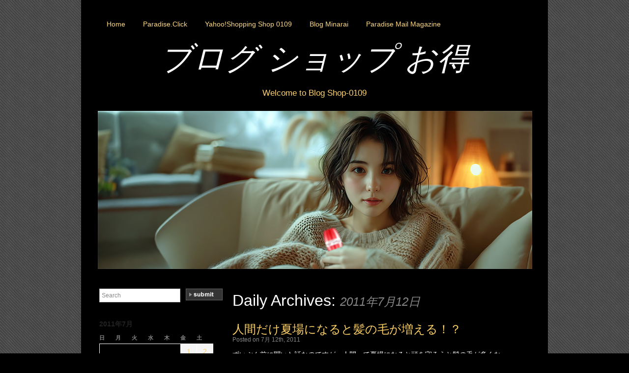

--- FILE ---
content_type: text/html; charset=UTF-8
request_url: https://blog.shop-0109.jp/?m=20110712
body_size: 8361
content:
<!DOCTYPE html>
<html lang="ja">
	<head>
        <meta charset="UTF-8" />
        <title>
                        12 | 7月 | 2011 |             ブログ ショップ お得                                            </title>
        <link rel="profile" href="http://gmpg.org/xfn/11" />
        <link rel="stylesheet" type="text/css" media="all" href="https://blog.shop-0109.jp/wp-content/themes/silent-film/style.css" />
        <link rel="pingback" href="https://blog.shop-0109.jp/xmlrpc.php" />
        <meta name='robots' content='max-image-preview:large' />
	<style>img:is([sizes="auto" i], [sizes^="auto," i]) { contain-intrinsic-size: 3000px 1500px }</style>
	<link rel='dns-prefetch' href='//webfonts.xserver.jp' />
<link rel="alternate" type="application/rss+xml" title="ブログ ショップ お得 &raquo; フィード" href="https://blog.shop-0109.jp/?feed=rss2" />
<link rel="alternate" type="application/rss+xml" title="ブログ ショップ お得 &raquo; コメントフィード" href="https://blog.shop-0109.jp/?feed=comments-rss2" />
<script type="text/javascript">
/* <![CDATA[ */
window._wpemojiSettings = {"baseUrl":"https:\/\/s.w.org\/images\/core\/emoji\/16.0.1\/72x72\/","ext":".png","svgUrl":"https:\/\/s.w.org\/images\/core\/emoji\/16.0.1\/svg\/","svgExt":".svg","source":{"concatemoji":"https:\/\/blog.shop-0109.jp\/wp-includes\/js\/wp-emoji-release.min.js?ver=6.8.3"}};
/*! This file is auto-generated */
!function(s,n){var o,i,e;function c(e){try{var t={supportTests:e,timestamp:(new Date).valueOf()};sessionStorage.setItem(o,JSON.stringify(t))}catch(e){}}function p(e,t,n){e.clearRect(0,0,e.canvas.width,e.canvas.height),e.fillText(t,0,0);var t=new Uint32Array(e.getImageData(0,0,e.canvas.width,e.canvas.height).data),a=(e.clearRect(0,0,e.canvas.width,e.canvas.height),e.fillText(n,0,0),new Uint32Array(e.getImageData(0,0,e.canvas.width,e.canvas.height).data));return t.every(function(e,t){return e===a[t]})}function u(e,t){e.clearRect(0,0,e.canvas.width,e.canvas.height),e.fillText(t,0,0);for(var n=e.getImageData(16,16,1,1),a=0;a<n.data.length;a++)if(0!==n.data[a])return!1;return!0}function f(e,t,n,a){switch(t){case"flag":return n(e,"\ud83c\udff3\ufe0f\u200d\u26a7\ufe0f","\ud83c\udff3\ufe0f\u200b\u26a7\ufe0f")?!1:!n(e,"\ud83c\udde8\ud83c\uddf6","\ud83c\udde8\u200b\ud83c\uddf6")&&!n(e,"\ud83c\udff4\udb40\udc67\udb40\udc62\udb40\udc65\udb40\udc6e\udb40\udc67\udb40\udc7f","\ud83c\udff4\u200b\udb40\udc67\u200b\udb40\udc62\u200b\udb40\udc65\u200b\udb40\udc6e\u200b\udb40\udc67\u200b\udb40\udc7f");case"emoji":return!a(e,"\ud83e\udedf")}return!1}function g(e,t,n,a){var r="undefined"!=typeof WorkerGlobalScope&&self instanceof WorkerGlobalScope?new OffscreenCanvas(300,150):s.createElement("canvas"),o=r.getContext("2d",{willReadFrequently:!0}),i=(o.textBaseline="top",o.font="600 32px Arial",{});return e.forEach(function(e){i[e]=t(o,e,n,a)}),i}function t(e){var t=s.createElement("script");t.src=e,t.defer=!0,s.head.appendChild(t)}"undefined"!=typeof Promise&&(o="wpEmojiSettingsSupports",i=["flag","emoji"],n.supports={everything:!0,everythingExceptFlag:!0},e=new Promise(function(e){s.addEventListener("DOMContentLoaded",e,{once:!0})}),new Promise(function(t){var n=function(){try{var e=JSON.parse(sessionStorage.getItem(o));if("object"==typeof e&&"number"==typeof e.timestamp&&(new Date).valueOf()<e.timestamp+604800&&"object"==typeof e.supportTests)return e.supportTests}catch(e){}return null}();if(!n){if("undefined"!=typeof Worker&&"undefined"!=typeof OffscreenCanvas&&"undefined"!=typeof URL&&URL.createObjectURL&&"undefined"!=typeof Blob)try{var e="postMessage("+g.toString()+"("+[JSON.stringify(i),f.toString(),p.toString(),u.toString()].join(",")+"));",a=new Blob([e],{type:"text/javascript"}),r=new Worker(URL.createObjectURL(a),{name:"wpTestEmojiSupports"});return void(r.onmessage=function(e){c(n=e.data),r.terminate(),t(n)})}catch(e){}c(n=g(i,f,p,u))}t(n)}).then(function(e){for(var t in e)n.supports[t]=e[t],n.supports.everything=n.supports.everything&&n.supports[t],"flag"!==t&&(n.supports.everythingExceptFlag=n.supports.everythingExceptFlag&&n.supports[t]);n.supports.everythingExceptFlag=n.supports.everythingExceptFlag&&!n.supports.flag,n.DOMReady=!1,n.readyCallback=function(){n.DOMReady=!0}}).then(function(){return e}).then(function(){var e;n.supports.everything||(n.readyCallback(),(e=n.source||{}).concatemoji?t(e.concatemoji):e.wpemoji&&e.twemoji&&(t(e.twemoji),t(e.wpemoji)))}))}((window,document),window._wpemojiSettings);
/* ]]> */
</script>
<style id='wp-emoji-styles-inline-css' type='text/css'>

	img.wp-smiley, img.emoji {
		display: inline !important;
		border: none !important;
		box-shadow: none !important;
		height: 1em !important;
		width: 1em !important;
		margin: 0 0.07em !important;
		vertical-align: -0.1em !important;
		background: none !important;
		padding: 0 !important;
	}
</style>
<link rel='stylesheet' id='wp-block-library-css' href='https://blog.shop-0109.jp/wp-includes/css/dist/block-library/style.min.css?ver=6.8.3' type='text/css' media='all' />
<style id='classic-theme-styles-inline-css' type='text/css'>
/*! This file is auto-generated */
.wp-block-button__link{color:#fff;background-color:#32373c;border-radius:9999px;box-shadow:none;text-decoration:none;padding:calc(.667em + 2px) calc(1.333em + 2px);font-size:1.125em}.wp-block-file__button{background:#32373c;color:#fff;text-decoration:none}
</style>
<style id='global-styles-inline-css' type='text/css'>
:root{--wp--preset--aspect-ratio--square: 1;--wp--preset--aspect-ratio--4-3: 4/3;--wp--preset--aspect-ratio--3-4: 3/4;--wp--preset--aspect-ratio--3-2: 3/2;--wp--preset--aspect-ratio--2-3: 2/3;--wp--preset--aspect-ratio--16-9: 16/9;--wp--preset--aspect-ratio--9-16: 9/16;--wp--preset--color--black: #000000;--wp--preset--color--cyan-bluish-gray: #abb8c3;--wp--preset--color--white: #ffffff;--wp--preset--color--pale-pink: #f78da7;--wp--preset--color--vivid-red: #cf2e2e;--wp--preset--color--luminous-vivid-orange: #ff6900;--wp--preset--color--luminous-vivid-amber: #fcb900;--wp--preset--color--light-green-cyan: #7bdcb5;--wp--preset--color--vivid-green-cyan: #00d084;--wp--preset--color--pale-cyan-blue: #8ed1fc;--wp--preset--color--vivid-cyan-blue: #0693e3;--wp--preset--color--vivid-purple: #9b51e0;--wp--preset--gradient--vivid-cyan-blue-to-vivid-purple: linear-gradient(135deg,rgba(6,147,227,1) 0%,rgb(155,81,224) 100%);--wp--preset--gradient--light-green-cyan-to-vivid-green-cyan: linear-gradient(135deg,rgb(122,220,180) 0%,rgb(0,208,130) 100%);--wp--preset--gradient--luminous-vivid-amber-to-luminous-vivid-orange: linear-gradient(135deg,rgba(252,185,0,1) 0%,rgba(255,105,0,1) 100%);--wp--preset--gradient--luminous-vivid-orange-to-vivid-red: linear-gradient(135deg,rgba(255,105,0,1) 0%,rgb(207,46,46) 100%);--wp--preset--gradient--very-light-gray-to-cyan-bluish-gray: linear-gradient(135deg,rgb(238,238,238) 0%,rgb(169,184,195) 100%);--wp--preset--gradient--cool-to-warm-spectrum: linear-gradient(135deg,rgb(74,234,220) 0%,rgb(151,120,209) 20%,rgb(207,42,186) 40%,rgb(238,44,130) 60%,rgb(251,105,98) 80%,rgb(254,248,76) 100%);--wp--preset--gradient--blush-light-purple: linear-gradient(135deg,rgb(255,206,236) 0%,rgb(152,150,240) 100%);--wp--preset--gradient--blush-bordeaux: linear-gradient(135deg,rgb(254,205,165) 0%,rgb(254,45,45) 50%,rgb(107,0,62) 100%);--wp--preset--gradient--luminous-dusk: linear-gradient(135deg,rgb(255,203,112) 0%,rgb(199,81,192) 50%,rgb(65,88,208) 100%);--wp--preset--gradient--pale-ocean: linear-gradient(135deg,rgb(255,245,203) 0%,rgb(182,227,212) 50%,rgb(51,167,181) 100%);--wp--preset--gradient--electric-grass: linear-gradient(135deg,rgb(202,248,128) 0%,rgb(113,206,126) 100%);--wp--preset--gradient--midnight: linear-gradient(135deg,rgb(2,3,129) 0%,rgb(40,116,252) 100%);--wp--preset--font-size--small: 13px;--wp--preset--font-size--medium: 20px;--wp--preset--font-size--large: 36px;--wp--preset--font-size--x-large: 42px;--wp--preset--spacing--20: 0.44rem;--wp--preset--spacing--30: 0.67rem;--wp--preset--spacing--40: 1rem;--wp--preset--spacing--50: 1.5rem;--wp--preset--spacing--60: 2.25rem;--wp--preset--spacing--70: 3.38rem;--wp--preset--spacing--80: 5.06rem;--wp--preset--shadow--natural: 6px 6px 9px rgba(0, 0, 0, 0.2);--wp--preset--shadow--deep: 12px 12px 50px rgba(0, 0, 0, 0.4);--wp--preset--shadow--sharp: 6px 6px 0px rgba(0, 0, 0, 0.2);--wp--preset--shadow--outlined: 6px 6px 0px -3px rgba(255, 255, 255, 1), 6px 6px rgba(0, 0, 0, 1);--wp--preset--shadow--crisp: 6px 6px 0px rgba(0, 0, 0, 1);}:where(.is-layout-flex){gap: 0.5em;}:where(.is-layout-grid){gap: 0.5em;}body .is-layout-flex{display: flex;}.is-layout-flex{flex-wrap: wrap;align-items: center;}.is-layout-flex > :is(*, div){margin: 0;}body .is-layout-grid{display: grid;}.is-layout-grid > :is(*, div){margin: 0;}:where(.wp-block-columns.is-layout-flex){gap: 2em;}:where(.wp-block-columns.is-layout-grid){gap: 2em;}:where(.wp-block-post-template.is-layout-flex){gap: 1.25em;}:where(.wp-block-post-template.is-layout-grid){gap: 1.25em;}.has-black-color{color: var(--wp--preset--color--black) !important;}.has-cyan-bluish-gray-color{color: var(--wp--preset--color--cyan-bluish-gray) !important;}.has-white-color{color: var(--wp--preset--color--white) !important;}.has-pale-pink-color{color: var(--wp--preset--color--pale-pink) !important;}.has-vivid-red-color{color: var(--wp--preset--color--vivid-red) !important;}.has-luminous-vivid-orange-color{color: var(--wp--preset--color--luminous-vivid-orange) !important;}.has-luminous-vivid-amber-color{color: var(--wp--preset--color--luminous-vivid-amber) !important;}.has-light-green-cyan-color{color: var(--wp--preset--color--light-green-cyan) !important;}.has-vivid-green-cyan-color{color: var(--wp--preset--color--vivid-green-cyan) !important;}.has-pale-cyan-blue-color{color: var(--wp--preset--color--pale-cyan-blue) !important;}.has-vivid-cyan-blue-color{color: var(--wp--preset--color--vivid-cyan-blue) !important;}.has-vivid-purple-color{color: var(--wp--preset--color--vivid-purple) !important;}.has-black-background-color{background-color: var(--wp--preset--color--black) !important;}.has-cyan-bluish-gray-background-color{background-color: var(--wp--preset--color--cyan-bluish-gray) !important;}.has-white-background-color{background-color: var(--wp--preset--color--white) !important;}.has-pale-pink-background-color{background-color: var(--wp--preset--color--pale-pink) !important;}.has-vivid-red-background-color{background-color: var(--wp--preset--color--vivid-red) !important;}.has-luminous-vivid-orange-background-color{background-color: var(--wp--preset--color--luminous-vivid-orange) !important;}.has-luminous-vivid-amber-background-color{background-color: var(--wp--preset--color--luminous-vivid-amber) !important;}.has-light-green-cyan-background-color{background-color: var(--wp--preset--color--light-green-cyan) !important;}.has-vivid-green-cyan-background-color{background-color: var(--wp--preset--color--vivid-green-cyan) !important;}.has-pale-cyan-blue-background-color{background-color: var(--wp--preset--color--pale-cyan-blue) !important;}.has-vivid-cyan-blue-background-color{background-color: var(--wp--preset--color--vivid-cyan-blue) !important;}.has-vivid-purple-background-color{background-color: var(--wp--preset--color--vivid-purple) !important;}.has-black-border-color{border-color: var(--wp--preset--color--black) !important;}.has-cyan-bluish-gray-border-color{border-color: var(--wp--preset--color--cyan-bluish-gray) !important;}.has-white-border-color{border-color: var(--wp--preset--color--white) !important;}.has-pale-pink-border-color{border-color: var(--wp--preset--color--pale-pink) !important;}.has-vivid-red-border-color{border-color: var(--wp--preset--color--vivid-red) !important;}.has-luminous-vivid-orange-border-color{border-color: var(--wp--preset--color--luminous-vivid-orange) !important;}.has-luminous-vivid-amber-border-color{border-color: var(--wp--preset--color--luminous-vivid-amber) !important;}.has-light-green-cyan-border-color{border-color: var(--wp--preset--color--light-green-cyan) !important;}.has-vivid-green-cyan-border-color{border-color: var(--wp--preset--color--vivid-green-cyan) !important;}.has-pale-cyan-blue-border-color{border-color: var(--wp--preset--color--pale-cyan-blue) !important;}.has-vivid-cyan-blue-border-color{border-color: var(--wp--preset--color--vivid-cyan-blue) !important;}.has-vivid-purple-border-color{border-color: var(--wp--preset--color--vivid-purple) !important;}.has-vivid-cyan-blue-to-vivid-purple-gradient-background{background: var(--wp--preset--gradient--vivid-cyan-blue-to-vivid-purple) !important;}.has-light-green-cyan-to-vivid-green-cyan-gradient-background{background: var(--wp--preset--gradient--light-green-cyan-to-vivid-green-cyan) !important;}.has-luminous-vivid-amber-to-luminous-vivid-orange-gradient-background{background: var(--wp--preset--gradient--luminous-vivid-amber-to-luminous-vivid-orange) !important;}.has-luminous-vivid-orange-to-vivid-red-gradient-background{background: var(--wp--preset--gradient--luminous-vivid-orange-to-vivid-red) !important;}.has-very-light-gray-to-cyan-bluish-gray-gradient-background{background: var(--wp--preset--gradient--very-light-gray-to-cyan-bluish-gray) !important;}.has-cool-to-warm-spectrum-gradient-background{background: var(--wp--preset--gradient--cool-to-warm-spectrum) !important;}.has-blush-light-purple-gradient-background{background: var(--wp--preset--gradient--blush-light-purple) !important;}.has-blush-bordeaux-gradient-background{background: var(--wp--preset--gradient--blush-bordeaux) !important;}.has-luminous-dusk-gradient-background{background: var(--wp--preset--gradient--luminous-dusk) !important;}.has-pale-ocean-gradient-background{background: var(--wp--preset--gradient--pale-ocean) !important;}.has-electric-grass-gradient-background{background: var(--wp--preset--gradient--electric-grass) !important;}.has-midnight-gradient-background{background: var(--wp--preset--gradient--midnight) !important;}.has-small-font-size{font-size: var(--wp--preset--font-size--small) !important;}.has-medium-font-size{font-size: var(--wp--preset--font-size--medium) !important;}.has-large-font-size{font-size: var(--wp--preset--font-size--large) !important;}.has-x-large-font-size{font-size: var(--wp--preset--font-size--x-large) !important;}
:where(.wp-block-post-template.is-layout-flex){gap: 1.25em;}:where(.wp-block-post-template.is-layout-grid){gap: 1.25em;}
:where(.wp-block-columns.is-layout-flex){gap: 2em;}:where(.wp-block-columns.is-layout-grid){gap: 2em;}
:root :where(.wp-block-pullquote){font-size: 1.5em;line-height: 1.6;}
</style>
<script type="text/javascript" src="https://blog.shop-0109.jp/wp-includes/js/jquery/jquery.min.js?ver=3.7.1" id="jquery-core-js"></script>
<script type="text/javascript" src="https://blog.shop-0109.jp/wp-includes/js/jquery/jquery-migrate.min.js?ver=3.4.1" id="jquery-migrate-js"></script>
<script type="text/javascript" src="//webfonts.xserver.jp/js/xserverv3.js?fadein=0&amp;ver=2.0.8" id="typesquare_std-js"></script>
<link rel="https://api.w.org/" href="https://blog.shop-0109.jp/index.php?rest_route=/" /><link rel="EditURI" type="application/rsd+xml" title="RSD" href="https://blog.shop-0109.jp/xmlrpc.php?rsd" />
<meta name="generator" content="WordPress 6.8.3" />
<link rel="icon" href="https://blog.shop-0109.jp/wp-content/uploads/2020/09/favicon.png" sizes="32x32" />
<link rel="icon" href="https://blog.shop-0109.jp/wp-content/uploads/2020/09/favicon.png" sizes="192x192" />
<link rel="apple-touch-icon" href="https://blog.shop-0109.jp/wp-content/uploads/2020/09/favicon.png" />
<meta name="msapplication-TileImage" content="https://blog.shop-0109.jp/wp-content/uploads/2020/09/favicon.png" />
	</head>
    <body class="archive date wp-theme-silent-film">
    <div id="wrapper" class="hfeed">
        <div id="header">
            <div id="masthead">
				<div id="access">
					<div class="menu-%e3%83%aa%e3%83%b3%e3%82%af-container"><ul id="menu-%e3%83%aa%e3%83%b3%e3%82%af" class="menu-header"><li id="menu-item-22602" class="menu-item menu-item-type-custom menu-item-object-custom menu-item-home menu-item-22602"><a href="https://blog.shop-0109.jp">Home</a></li>
<li id="menu-item-22604" class="menu-item menu-item-type-custom menu-item-object-custom menu-item-22604"><a href="https://www.paradise.click/">Paradise.Click</a></li>
<li id="menu-item-22605" class="menu-item menu-item-type-custom menu-item-object-custom menu-item-22605"><a href="https://store.shopping.yahoo.co.jp/0109/">Yahoo!Shopping Shop 0109</a></li>
<li id="menu-item-22606" class="menu-item menu-item-type-custom menu-item-object-custom menu-item-22606"><a href="https://blog-minarai.blogspot.com/">Blog Minarai</a></li>
<li id="menu-item-22607" class="menu-item menu-item-type-custom menu-item-object-custom menu-item-22607"><a href="https://www.mail-magazine.org/">Paradise Mail Magazine</a></li>
</ul></div>                </div><!-- #access -->
                <div id="branding">
                                        <div id="site-title">
                        <span>
                            <a href="https://blog.shop-0109.jp/" title="ブログ ショップ お得">ブログ ショップ お得</a>
                        </span>
                    </div>
                    <div id="site-description">
						Welcome to Blog Shop-0109                    </div>
					<img src="https://blog.shop-0109.jp/wp-content/themes/silent-film/images/maingraphic.jpg" width="884px" height="322px" />
                </div><!-- #branding -->
            </div><!-- #masthead -->
        </div><!-- #header -->
        <div id="main">	<div id="container">
		<div id="content">
							
			<h1 class="page-title">
									Daily Archives: <span>2011年7月12日</span>							</h1>

			            	    	        <div id="post-1502" class="post-1502 post type-post status-publish format-standard hentry category-9">
            <h1 class="entry-title"><a href="https://blog.shop-0109.jp/?p=1502" title="Permalink to 人間だけ夏場になると髪の毛が増える！？" rel="bookmark">人間だけ夏場になると髪の毛が増える！？</a></h1>
                            <div class="entry-meta">
                    <span class="date">Posted on 7月 12th, 2011</span>
                </div><!-- .entry-meta -->
                                        <div class="entry-summary">
                    <p>ずいぶん前に聞いた話なのですが、人間って夏場になると頭を守ろうと髪の毛が多くなって、若干！成長が早まるとか・・・・・・・。 体毛のある動物って、夏場といいますか、暑くなると夏毛？となって、細くて風通しの良い！？体毛に変わ [&hellip;]</p>
                </div><!-- .entry-summary -->
                        <div class="entry-utility">
				                    <span class="cat-links">
                    	<span class="entry-utility-prep entry-utility-prep-cat-links">Posted in</span> <a href="https://blog.shop-0109.jp/?cat=9" rel="category">知ってお得！？</a>                    </span>
                                                                                                        <span class="comments-link">
							                    	<span class="meta-sep">|</span>
                                                    						<a href="https://blog.shop-0109.jp/?p=1502#respond">Leave a comment</a>                	</span>
                                            </div><!-- .entry-utility -->
		</div><!-- #post-## -->
			
		</div><!-- #content -->
	</div><!-- #container -->
	<div id="primary" class="widget-area">
    	<form method="get" id="searchform" action="https://blog.shop-0109.jp/" >
	<div class="search">
    	<input type="text" value="Search" name="s" id="s" style="float: left; width: 155px;" /> <input type="image" src="https://blog.shop-0109.jp/wp-content/themes/silent-film/images/submit.jpg" id="searchsubmit" alt="Submit" width="75px" height="24px" style="float: right;" />
    </div>
</form>		<ul class="xoxo">
			<li id="calendar-2" class="widget widget_calendar"><div id="calendar_wrap" class="calendar_wrap"><table id="wp-calendar" class="wp-calendar-table">
	<caption>2011年7月</caption>
	<thead>
	<tr>
		<th scope="col" aria-label="日曜日">日</th>
		<th scope="col" aria-label="月曜日">月</th>
		<th scope="col" aria-label="火曜日">火</th>
		<th scope="col" aria-label="水曜日">水</th>
		<th scope="col" aria-label="木曜日">木</th>
		<th scope="col" aria-label="金曜日">金</th>
		<th scope="col" aria-label="土曜日">土</th>
	</tr>
	</thead>
	<tbody>
	<tr>
		<td colspan="5" class="pad">&nbsp;</td><td><a href="https://blog.shop-0109.jp/?m=20110701" aria-label="2011年7月1日 に投稿を公開">1</a></td><td><a href="https://blog.shop-0109.jp/?m=20110702" aria-label="2011年7月2日 に投稿を公開">2</a></td>
	</tr>
	<tr>
		<td>3</td><td><a href="https://blog.shop-0109.jp/?m=20110704" aria-label="2011年7月4日 に投稿を公開">4</a></td><td><a href="https://blog.shop-0109.jp/?m=20110705" aria-label="2011年7月5日 に投稿を公開">5</a></td><td><a href="https://blog.shop-0109.jp/?m=20110706" aria-label="2011年7月6日 に投稿を公開">6</a></td><td><a href="https://blog.shop-0109.jp/?m=20110707" aria-label="2011年7月7日 に投稿を公開">7</a></td><td><a href="https://blog.shop-0109.jp/?m=20110708" aria-label="2011年7月8日 に投稿を公開">8</a></td><td><a href="https://blog.shop-0109.jp/?m=20110709" aria-label="2011年7月9日 に投稿を公開">9</a></td>
	</tr>
	<tr>
		<td>10</td><td><a href="https://blog.shop-0109.jp/?m=20110711" aria-label="2011年7月11日 に投稿を公開">11</a></td><td><a href="https://blog.shop-0109.jp/?m=20110712" aria-label="2011年7月12日 に投稿を公開">12</a></td><td><a href="https://blog.shop-0109.jp/?m=20110713" aria-label="2011年7月13日 に投稿を公開">13</a></td><td><a href="https://blog.shop-0109.jp/?m=20110714" aria-label="2011年7月14日 に投稿を公開">14</a></td><td><a href="https://blog.shop-0109.jp/?m=20110715" aria-label="2011年7月15日 に投稿を公開">15</a></td><td><a href="https://blog.shop-0109.jp/?m=20110716" aria-label="2011年7月16日 に投稿を公開">16</a></td>
	</tr>
	<tr>
		<td>17</td><td>18</td><td><a href="https://blog.shop-0109.jp/?m=20110719" aria-label="2011年7月19日 に投稿を公開">19</a></td><td><a href="https://blog.shop-0109.jp/?m=20110720" aria-label="2011年7月20日 に投稿を公開">20</a></td><td><a href="https://blog.shop-0109.jp/?m=20110721" aria-label="2011年7月21日 に投稿を公開">21</a></td><td><a href="https://blog.shop-0109.jp/?m=20110722" aria-label="2011年7月22日 に投稿を公開">22</a></td><td><a href="https://blog.shop-0109.jp/?m=20110723" aria-label="2011年7月23日 に投稿を公開">23</a></td>
	</tr>
	<tr>
		<td>24</td><td><a href="https://blog.shop-0109.jp/?m=20110725" aria-label="2011年7月25日 に投稿を公開">25</a></td><td><a href="https://blog.shop-0109.jp/?m=20110726" aria-label="2011年7月26日 に投稿を公開">26</a></td><td><a href="https://blog.shop-0109.jp/?m=20110727" aria-label="2011年7月27日 に投稿を公開">27</a></td><td><a href="https://blog.shop-0109.jp/?m=20110728" aria-label="2011年7月28日 に投稿を公開">28</a></td><td><a href="https://blog.shop-0109.jp/?m=20110729" aria-label="2011年7月29日 に投稿を公開">29</a></td><td><a href="https://blog.shop-0109.jp/?m=20110730" aria-label="2011年7月30日 に投稿を公開">30</a></td>
	</tr>
	<tr>
		<td>31</td>
		<td class="pad" colspan="6">&nbsp;</td>
	</tr>
	</tbody>
	</table><nav aria-label="前と次の月" class="wp-calendar-nav">
		<span class="wp-calendar-nav-prev"><a href="https://blog.shop-0109.jp/?m=201106">&laquo; 6月</a></span>
		<span class="pad">&nbsp;</span>
		<span class="wp-calendar-nav-next"><a href="https://blog.shop-0109.jp/?m=201108">8月 &raquo;</a></span>
	</nav></div></li>

		<li id="recent-posts-2" class="widget widget_recent_entries">
		<h2 class="widgettitle">最近の投稿</h2>

		<ul>
											<li>
					<a href="https://blog.shop-0109.jp/?p=25041">年末年始は！？</a>
									</li>
											<li>
					<a href="https://blog.shop-0109.jp/?p=25036">間もなくクリスマスシーズン到来？</a>
									</li>
											<li>
					<a href="https://blog.shop-0109.jp/?p=25028">台所事情</a>
									</li>
											<li>
					<a href="https://blog.shop-0109.jp/?p=25022">紅葉の訪れ</a>
									</li>
											<li>
					<a href="https://blog.shop-0109.jp/?p=25020">ハロウィーンも間近になりました。</a>
									</li>
											<li>
					<a href="https://blog.shop-0109.jp/?p=25015">季節は秋</a>
									</li>
											<li>
					<a href="https://blog.shop-0109.jp/?p=25006">遺跡２</a>
									</li>
											<li>
					<a href="https://blog.shop-0109.jp/?p=25001">遺跡</a>
									</li>
											<li>
					<a href="https://blog.shop-0109.jp/?p=24996">猫たち</a>
									</li>
											<li>
					<a href="https://blog.shop-0109.jp/?p=24994">犬たち</a>
									</li>
											<li>
					<a href="https://blog.shop-0109.jp/?p=24991">時空の歩み</a>
									</li>
											<li>
					<a href="https://blog.shop-0109.jp/?p=24983">夏と言えば・・・</a>
									</li>
											<li>
					<a href="https://blog.shop-0109.jp/?p=24978">「海で遊ぶ」がテーマ</a>
									</li>
											<li>
					<a href="https://blog.shop-0109.jp/?p=24972">Payからの卒業！？</a>
									</li>
					</ul>

		</li>
<li id="categories-2" class="widget widget_categories"><h2 class="widgettitle">カテゴリー</h2>

			<ul>
					<li class="cat-item cat-item-4"><a href="https://blog.shop-0109.jp/?cat=4">Other</a>
</li>
	<li class="cat-item cat-item-5"><a href="https://blog.shop-0109.jp/?cat=5">お客様の声</a>
</li>
	<li class="cat-item cat-item-6"><a href="https://blog.shop-0109.jp/?cat=6">ショップ ニュース</a>
</li>
	<li class="cat-item cat-item-7"><a href="https://blog.shop-0109.jp/?cat=7">スパムメール</a>
</li>
	<li class="cat-item cat-item-8"><a href="https://blog.shop-0109.jp/?cat=8">プレゼント！</a>
</li>
	<li class="cat-item cat-item-9"><a href="https://blog.shop-0109.jp/?cat=9">知ってお得！？</a>
</li>
			</ul>

			</li>
<li id="archives-2" class="widget widget_archive"><h2 class="widgettitle">アーカイブ</h2>

			<ul>
					<li><a href='https://blog.shop-0109.jp/?m=202511'>2025年11月</a>&nbsp;(2)</li>
	<li><a href='https://blog.shop-0109.jp/?m=202510'>2025年10月</a>&nbsp;(3)</li>
	<li><a href='https://blog.shop-0109.jp/?m=202509'>2025年9月</a>&nbsp;(1)</li>
	<li><a href='https://blog.shop-0109.jp/?m=202508'>2025年8月</a>&nbsp;(6)</li>
	<li><a href='https://blog.shop-0109.jp/?m=202507'>2025年7月</a>&nbsp;(1)</li>
	<li><a href='https://blog.shop-0109.jp/?m=202506'>2025年6月</a>&nbsp;(3)</li>
	<li><a href='https://blog.shop-0109.jp/?m=202505'>2025年5月</a>&nbsp;(3)</li>
	<li><a href='https://blog.shop-0109.jp/?m=202504'>2025年4月</a>&nbsp;(3)</li>
	<li><a href='https://blog.shop-0109.jp/?m=202503'>2025年3月</a>&nbsp;(4)</li>
	<li><a href='https://blog.shop-0109.jp/?m=202502'>2025年2月</a>&nbsp;(3)</li>
	<li><a href='https://blog.shop-0109.jp/?m=202501'>2025年1月</a>&nbsp;(3)</li>
	<li><a href='https://blog.shop-0109.jp/?m=202412'>2024年12月</a>&nbsp;(4)</li>
	<li><a href='https://blog.shop-0109.jp/?m=202410'>2024年10月</a>&nbsp;(2)</li>
	<li><a href='https://blog.shop-0109.jp/?m=202409'>2024年9月</a>&nbsp;(5)</li>
	<li><a href='https://blog.shop-0109.jp/?m=202408'>2024年8月</a>&nbsp;(1)</li>
	<li><a href='https://blog.shop-0109.jp/?m=202407'>2024年7月</a>&nbsp;(6)</li>
	<li><a href='https://blog.shop-0109.jp/?m=202406'>2024年6月</a>&nbsp;(6)</li>
	<li><a href='https://blog.shop-0109.jp/?m=202405'>2024年5月</a>&nbsp;(5)</li>
	<li><a href='https://blog.shop-0109.jp/?m=202403'>2024年3月</a>&nbsp;(1)</li>
	<li><a href='https://blog.shop-0109.jp/?m=202402'>2024年2月</a>&nbsp;(1)</li>
	<li><a href='https://blog.shop-0109.jp/?m=202312'>2023年12月</a>&nbsp;(7)</li>
	<li><a href='https://blog.shop-0109.jp/?m=202311'>2023年11月</a>&nbsp;(24)</li>
	<li><a href='https://blog.shop-0109.jp/?m=202310'>2023年10月</a>&nbsp;(15)</li>
	<li><a href='https://blog.shop-0109.jp/?m=202309'>2023年9月</a>&nbsp;(6)</li>
	<li><a href='https://blog.shop-0109.jp/?m=202308'>2023年8月</a>&nbsp;(3)</li>
	<li><a href='https://blog.shop-0109.jp/?m=202306'>2023年6月</a>&nbsp;(6)</li>
	<li><a href='https://blog.shop-0109.jp/?m=202305'>2023年5月</a>&nbsp;(3)</li>
	<li><a href='https://blog.shop-0109.jp/?m=202304'>2023年4月</a>&nbsp;(2)</li>
	<li><a href='https://blog.shop-0109.jp/?m=202303'>2023年3月</a>&nbsp;(6)</li>
	<li><a href='https://blog.shop-0109.jp/?m=202302'>2023年2月</a>&nbsp;(11)</li>
	<li><a href='https://blog.shop-0109.jp/?m=202301'>2023年1月</a>&nbsp;(8)</li>
	<li><a href='https://blog.shop-0109.jp/?m=202212'>2022年12月</a>&nbsp;(7)</li>
	<li><a href='https://blog.shop-0109.jp/?m=202211'>2022年11月</a>&nbsp;(8)</li>
	<li><a href='https://blog.shop-0109.jp/?m=202210'>2022年10月</a>&nbsp;(17)</li>
	<li><a href='https://blog.shop-0109.jp/?m=202209'>2022年9月</a>&nbsp;(14)</li>
	<li><a href='https://blog.shop-0109.jp/?m=202208'>2022年8月</a>&nbsp;(12)</li>
	<li><a href='https://blog.shop-0109.jp/?m=202207'>2022年7月</a>&nbsp;(10)</li>
	<li><a href='https://blog.shop-0109.jp/?m=202206'>2022年6月</a>&nbsp;(24)</li>
	<li><a href='https://blog.shop-0109.jp/?m=202205'>2022年5月</a>&nbsp;(11)</li>
	<li><a href='https://blog.shop-0109.jp/?m=202204'>2022年4月</a>&nbsp;(9)</li>
	<li><a href='https://blog.shop-0109.jp/?m=202203'>2022年3月</a>&nbsp;(4)</li>
	<li><a href='https://blog.shop-0109.jp/?m=202202'>2022年2月</a>&nbsp;(3)</li>
	<li><a href='https://blog.shop-0109.jp/?m=202201'>2022年1月</a>&nbsp;(6)</li>
	<li><a href='https://blog.shop-0109.jp/?m=202112'>2021年12月</a>&nbsp;(8)</li>
	<li><a href='https://blog.shop-0109.jp/?m=202111'>2021年11月</a>&nbsp;(12)</li>
	<li><a href='https://blog.shop-0109.jp/?m=202110'>2021年10月</a>&nbsp;(6)</li>
	<li><a href='https://blog.shop-0109.jp/?m=202109'>2021年9月</a>&nbsp;(2)</li>
	<li><a href='https://blog.shop-0109.jp/?m=202106'>2021年6月</a>&nbsp;(3)</li>
	<li><a href='https://blog.shop-0109.jp/?m=202105'>2021年5月</a>&nbsp;(11)</li>
	<li><a href='https://blog.shop-0109.jp/?m=202104'>2021年4月</a>&nbsp;(8)</li>
	<li><a href='https://blog.shop-0109.jp/?m=202103'>2021年3月</a>&nbsp;(5)</li>
	<li><a href='https://blog.shop-0109.jp/?m=202102'>2021年2月</a>&nbsp;(6)</li>
	<li><a href='https://blog.shop-0109.jp/?m=202101'>2021年1月</a>&nbsp;(5)</li>
	<li><a href='https://blog.shop-0109.jp/?m=202012'>2020年12月</a>&nbsp;(4)</li>
	<li><a href='https://blog.shop-0109.jp/?m=202011'>2020年11月</a>&nbsp;(6)</li>
	<li><a href='https://blog.shop-0109.jp/?m=202009'>2020年9月</a>&nbsp;(10)</li>
	<li><a href='https://blog.shop-0109.jp/?m=202008'>2020年8月</a>&nbsp;(6)</li>
	<li><a href='https://blog.shop-0109.jp/?m=202007'>2020年7月</a>&nbsp;(9)</li>
	<li><a href='https://blog.shop-0109.jp/?m=202006'>2020年6月</a>&nbsp;(6)</li>
	<li><a href='https://blog.shop-0109.jp/?m=202005'>2020年5月</a>&nbsp;(5)</li>
	<li><a href='https://blog.shop-0109.jp/?m=202004'>2020年4月</a>&nbsp;(5)</li>
	<li><a href='https://blog.shop-0109.jp/?m=202003'>2020年3月</a>&nbsp;(8)</li>
	<li><a href='https://blog.shop-0109.jp/?m=202002'>2020年2月</a>&nbsp;(9)</li>
	<li><a href='https://blog.shop-0109.jp/?m=202001'>2020年1月</a>&nbsp;(8)</li>
	<li><a href='https://blog.shop-0109.jp/?m=201912'>2019年12月</a>&nbsp;(9)</li>
	<li><a href='https://blog.shop-0109.jp/?m=201911'>2019年11月</a>&nbsp;(12)</li>
	<li><a href='https://blog.shop-0109.jp/?m=201910'>2019年10月</a>&nbsp;(13)</li>
	<li><a href='https://blog.shop-0109.jp/?m=201909'>2019年9月</a>&nbsp;(3)</li>
	<li><a href='https://blog.shop-0109.jp/?m=201908'>2019年8月</a>&nbsp;(5)</li>
	<li><a href='https://blog.shop-0109.jp/?m=201907'>2019年7月</a>&nbsp;(5)</li>
	<li><a href='https://blog.shop-0109.jp/?m=201906'>2019年6月</a>&nbsp;(13)</li>
	<li><a href='https://blog.shop-0109.jp/?m=201905'>2019年5月</a>&nbsp;(8)</li>
	<li><a href='https://blog.shop-0109.jp/?m=201904'>2019年4月</a>&nbsp;(9)</li>
	<li><a href='https://blog.shop-0109.jp/?m=201903'>2019年3月</a>&nbsp;(13)</li>
	<li><a href='https://blog.shop-0109.jp/?m=201902'>2019年2月</a>&nbsp;(8)</li>
	<li><a href='https://blog.shop-0109.jp/?m=201901'>2019年1月</a>&nbsp;(10)</li>
	<li><a href='https://blog.shop-0109.jp/?m=201812'>2018年12月</a>&nbsp;(7)</li>
	<li><a href='https://blog.shop-0109.jp/?m=201811'>2018年11月</a>&nbsp;(7)</li>
	<li><a href='https://blog.shop-0109.jp/?m=201810'>2018年10月</a>&nbsp;(14)</li>
	<li><a href='https://blog.shop-0109.jp/?m=201809'>2018年9月</a>&nbsp;(9)</li>
	<li><a href='https://blog.shop-0109.jp/?m=201808'>2018年8月</a>&nbsp;(10)</li>
	<li><a href='https://blog.shop-0109.jp/?m=201807'>2018年7月</a>&nbsp;(11)</li>
	<li><a href='https://blog.shop-0109.jp/?m=201806'>2018年6月</a>&nbsp;(6)</li>
	<li><a href='https://blog.shop-0109.jp/?m=201805'>2018年5月</a>&nbsp;(6)</li>
	<li><a href='https://blog.shop-0109.jp/?m=201804'>2018年4月</a>&nbsp;(6)</li>
	<li><a href='https://blog.shop-0109.jp/?m=201803'>2018年3月</a>&nbsp;(10)</li>
	<li><a href='https://blog.shop-0109.jp/?m=201802'>2018年2月</a>&nbsp;(9)</li>
	<li><a href='https://blog.shop-0109.jp/?m=201801'>2018年1月</a>&nbsp;(11)</li>
	<li><a href='https://blog.shop-0109.jp/?m=201712'>2017年12月</a>&nbsp;(8)</li>
	<li><a href='https://blog.shop-0109.jp/?m=201711'>2017年11月</a>&nbsp;(8)</li>
	<li><a href='https://blog.shop-0109.jp/?m=201710'>2017年10月</a>&nbsp;(11)</li>
	<li><a href='https://blog.shop-0109.jp/?m=201709'>2017年9月</a>&nbsp;(12)</li>
	<li><a href='https://blog.shop-0109.jp/?m=201708'>2017年8月</a>&nbsp;(16)</li>
	<li><a href='https://blog.shop-0109.jp/?m=201707'>2017年7月</a>&nbsp;(12)</li>
	<li><a href='https://blog.shop-0109.jp/?m=201706'>2017年6月</a>&nbsp;(18)</li>
	<li><a href='https://blog.shop-0109.jp/?m=201705'>2017年5月</a>&nbsp;(16)</li>
	<li><a href='https://blog.shop-0109.jp/?m=201704'>2017年4月</a>&nbsp;(16)</li>
	<li><a href='https://blog.shop-0109.jp/?m=201703'>2017年3月</a>&nbsp;(19)</li>
	<li><a href='https://blog.shop-0109.jp/?m=201702'>2017年2月</a>&nbsp;(14)</li>
	<li><a href='https://blog.shop-0109.jp/?m=201701'>2017年1月</a>&nbsp;(22)</li>
	<li><a href='https://blog.shop-0109.jp/?m=201612'>2016年12月</a>&nbsp;(9)</li>
	<li><a href='https://blog.shop-0109.jp/?m=201611'>2016年11月</a>&nbsp;(9)</li>
	<li><a href='https://blog.shop-0109.jp/?m=201610'>2016年10月</a>&nbsp;(10)</li>
	<li><a href='https://blog.shop-0109.jp/?m=201609'>2016年9月</a>&nbsp;(11)</li>
	<li><a href='https://blog.shop-0109.jp/?m=201608'>2016年8月</a>&nbsp;(9)</li>
	<li><a href='https://blog.shop-0109.jp/?m=201607'>2016年7月</a>&nbsp;(4)</li>
	<li><a href='https://blog.shop-0109.jp/?m=201606'>2016年6月</a>&nbsp;(3)</li>
	<li><a href='https://blog.shop-0109.jp/?m=201605'>2016年5月</a>&nbsp;(5)</li>
	<li><a href='https://blog.shop-0109.jp/?m=201604'>2016年4月</a>&nbsp;(7)</li>
	<li><a href='https://blog.shop-0109.jp/?m=201603'>2016年3月</a>&nbsp;(1)</li>
	<li><a href='https://blog.shop-0109.jp/?m=201602'>2016年2月</a>&nbsp;(6)</li>
	<li><a href='https://blog.shop-0109.jp/?m=201601'>2016年1月</a>&nbsp;(2)</li>
	<li><a href='https://blog.shop-0109.jp/?m=201512'>2015年12月</a>&nbsp;(9)</li>
	<li><a href='https://blog.shop-0109.jp/?m=201511'>2015年11月</a>&nbsp;(19)</li>
	<li><a href='https://blog.shop-0109.jp/?m=201510'>2015年10月</a>&nbsp;(18)</li>
	<li><a href='https://blog.shop-0109.jp/?m=201509'>2015年9月</a>&nbsp;(20)</li>
	<li><a href='https://blog.shop-0109.jp/?m=201508'>2015年8月</a>&nbsp;(19)</li>
	<li><a href='https://blog.shop-0109.jp/?m=201507'>2015年7月</a>&nbsp;(26)</li>
	<li><a href='https://blog.shop-0109.jp/?m=201506'>2015年6月</a>&nbsp;(26)</li>
	<li><a href='https://blog.shop-0109.jp/?m=201505'>2015年5月</a>&nbsp;(22)</li>
	<li><a href='https://blog.shop-0109.jp/?m=201504'>2015年4月</a>&nbsp;(25)</li>
	<li><a href='https://blog.shop-0109.jp/?m=201503'>2015年3月</a>&nbsp;(25)</li>
	<li><a href='https://blog.shop-0109.jp/?m=201502'>2015年2月</a>&nbsp;(23)</li>
	<li><a href='https://blog.shop-0109.jp/?m=201501'>2015年1月</a>&nbsp;(22)</li>
	<li><a href='https://blog.shop-0109.jp/?m=201412'>2014年12月</a>&nbsp;(23)</li>
	<li><a href='https://blog.shop-0109.jp/?m=201411'>2014年11月</a>&nbsp;(22)</li>
	<li><a href='https://blog.shop-0109.jp/?m=201410'>2014年10月</a>&nbsp;(25)</li>
	<li><a href='https://blog.shop-0109.jp/?m=201409'>2014年9月</a>&nbsp;(25)</li>
	<li><a href='https://blog.shop-0109.jp/?m=201408'>2014年8月</a>&nbsp;(23)</li>
	<li><a href='https://blog.shop-0109.jp/?m=201407'>2014年7月</a>&nbsp;(26)</li>
	<li><a href='https://blog.shop-0109.jp/?m=201406'>2014年6月</a>&nbsp;(23)</li>
	<li><a href='https://blog.shop-0109.jp/?m=201405'>2014年5月</a>&nbsp;(24)</li>
	<li><a href='https://blog.shop-0109.jp/?m=201404'>2014年4月</a>&nbsp;(25)</li>
	<li><a href='https://blog.shop-0109.jp/?m=201403'>2014年3月</a>&nbsp;(24)</li>
	<li><a href='https://blog.shop-0109.jp/?m=201402'>2014年2月</a>&nbsp;(22)</li>
	<li><a href='https://blog.shop-0109.jp/?m=201401'>2014年1月</a>&nbsp;(22)</li>
	<li><a href='https://blog.shop-0109.jp/?m=201312'>2013年12月</a>&nbsp;(23)</li>
	<li><a href='https://blog.shop-0109.jp/?m=201311'>2013年11月</a>&nbsp;(25)</li>
	<li><a href='https://blog.shop-0109.jp/?m=201310'>2013年10月</a>&nbsp;(24)</li>
	<li><a href='https://blog.shop-0109.jp/?m=201309'>2013年9月</a>&nbsp;(23)</li>
	<li><a href='https://blog.shop-0109.jp/?m=201308'>2013年8月</a>&nbsp;(25)</li>
	<li><a href='https://blog.shop-0109.jp/?m=201307'>2013年7月</a>&nbsp;(27)</li>
	<li><a href='https://blog.shop-0109.jp/?m=201306'>2013年6月</a>&nbsp;(25)</li>
	<li><a href='https://blog.shop-0109.jp/?m=201305'>2013年5月</a>&nbsp;(27)</li>
	<li><a href='https://blog.shop-0109.jp/?m=201304'>2013年4月</a>&nbsp;(26)</li>
	<li><a href='https://blog.shop-0109.jp/?m=201303'>2013年3月</a>&nbsp;(24)</li>
	<li><a href='https://blog.shop-0109.jp/?m=201302'>2013年2月</a>&nbsp;(24)</li>
	<li><a href='https://blog.shop-0109.jp/?m=201301'>2013年1月</a>&nbsp;(23)</li>
	<li><a href='https://blog.shop-0109.jp/?m=201212'>2012年12月</a>&nbsp;(25)</li>
	<li><a href='https://blog.shop-0109.jp/?m=201211'>2012年11月</a>&nbsp;(26)</li>
	<li><a href='https://blog.shop-0109.jp/?m=201210'>2012年10月</a>&nbsp;(27)</li>
	<li><a href='https://blog.shop-0109.jp/?m=201209'>2012年9月</a>&nbsp;(24)</li>
	<li><a href='https://blog.shop-0109.jp/?m=201208'>2012年8月</a>&nbsp;(25)</li>
	<li><a href='https://blog.shop-0109.jp/?m=201207'>2012年7月</a>&nbsp;(25)</li>
	<li><a href='https://blog.shop-0109.jp/?m=201206'>2012年6月</a>&nbsp;(26)</li>
	<li><a href='https://blog.shop-0109.jp/?m=201205'>2012年5月</a>&nbsp;(27)</li>
	<li><a href='https://blog.shop-0109.jp/?m=201204'>2012年4月</a>&nbsp;(25)</li>
	<li><a href='https://blog.shop-0109.jp/?m=201203'>2012年3月</a>&nbsp;(26)</li>
	<li><a href='https://blog.shop-0109.jp/?m=201202'>2012年2月</a>&nbsp;(25)</li>
	<li><a href='https://blog.shop-0109.jp/?m=201201'>2012年1月</a>&nbsp;(24)</li>
	<li><a href='https://blog.shop-0109.jp/?m=201112'>2011年12月</a>&nbsp;(26)</li>
	<li><a href='https://blog.shop-0109.jp/?m=201111'>2011年11月</a>&nbsp;(24)</li>
	<li><a href='https://blog.shop-0109.jp/?m=201110'>2011年10月</a>&nbsp;(26)</li>
	<li><a href='https://blog.shop-0109.jp/?m=201109'>2011年9月</a>&nbsp;(26)</li>
	<li><a href='https://blog.shop-0109.jp/?m=201108'>2011年8月</a>&nbsp;(26)</li>
	<li><a href='https://blog.shop-0109.jp/?m=201107'>2011年7月</a>&nbsp;(25)</li>
	<li><a href='https://blog.shop-0109.jp/?m=201106'>2011年6月</a>&nbsp;(26)</li>
	<li><a href='https://blog.shop-0109.jp/?m=201105'>2011年5月</a>&nbsp;(25)</li>
	<li><a href='https://blog.shop-0109.jp/?m=201104'>2011年4月</a>&nbsp;(26)</li>
	<li><a href='https://blog.shop-0109.jp/?m=201103'>2011年3月</a>&nbsp;(20)</li>
			</ul>

			</li>
<li id="custom_html-5" class="widget_text widget widget_custom_html"><div class="textwidget custom-html-widget"><img src="https://e.paradise.click/www/count2/artcount.cgi?x_shop0109_b&1&&img00" width="0" height="0"/></div></li>
		</ul>
	</div>     	</div><!-- #main -->
	<div id="footer">
		<div id="colophon">
			<div id="site-info">
            	Copyright &copy; 2025 - <a href="http://wordpress.org/" title="Semantic Personal Publishing Platform" rel="generator">Proudly powered by WordPress.</a><br />
				"Silent Film" theme by <a href="http://tsegwordpressthemes.com/silent-film" title="Silent Film theme by The Search Engine Guys, LLC">The Search Engine Guys, LLC</a>
			</div><!-- #site-info -->
			<div id="site-generator">
			</div><!-- #site-generator -->
		</div><!-- #colophon -->
	</div><!-- #footer -->
</div><!-- #wrapper -->
</body>
</html>
